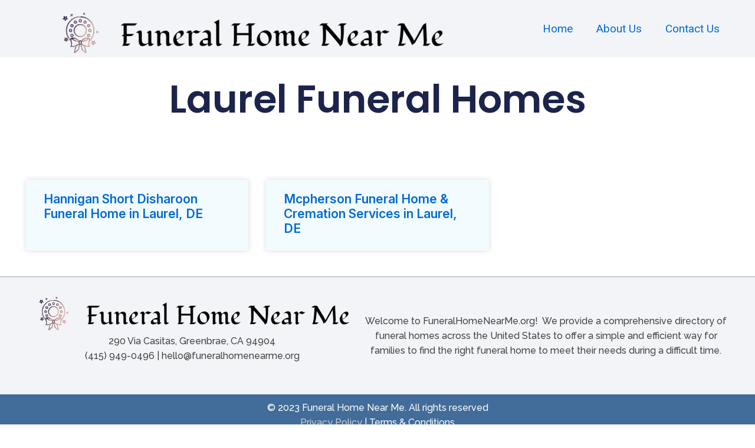

--- FILE ---
content_type: text/css
request_url: https://funeralhomenearme.org/wp-content/uploads/elementor/css/post-16.css?ver=1716855867
body_size: 436
content:
.elementor-kit-16{--e-global-color-primary:#0C0C0C;--e-global-color-secondary:#5F5F5F;--e-global-color-text:#0C0C0C;--e-global-color-accent:#0C0C0C;--e-global-color-bacc099:#FFFFFF;--e-global-color-249dea4:#00000000;--e-global-color-6f13170:#FFFFFFB0;--e-global-color-630e120:#F5F6F7;--e-global-color-5826879:#F2FCFE;--e-global-typography-primary-font-family:"Raleway";--e-global-typography-primary-font-size:45px;--e-global-typography-primary-font-weight:bold;--e-global-typography-primary-text-transform:capitalize;--e-global-typography-primary-font-style:normal;--e-global-typography-primary-line-height:50px;--e-global-typography-secondary-font-family:"Raleway";--e-global-typography-secondary-font-size:24px;--e-global-typography-secondary-font-weight:bold;--e-global-typography-secondary-text-transform:capitalize;--e-global-typography-secondary-font-style:normal;--e-global-typography-secondary-line-height:35px;--e-global-typography-text-font-family:"Raleway";--e-global-typography-text-font-size:16px;--e-global-typography-text-font-weight:500;--e-global-typography-text-text-transform:none;--e-global-typography-text-font-style:normal;--e-global-typography-text-line-height:25px;--e-global-typography-accent-font-family:"Raleway";--e-global-typography-accent-font-size:16px;--e-global-typography-accent-font-weight:400;--e-global-typography-accent-text-transform:capitalize;--e-global-typography-accent-font-style:normal;--e-global-typography-accent-line-height:25px;--e-global-typography-8bf0fef-font-family:"Raleway";--e-global-typography-8bf0fef-font-size:16px;--e-global-typography-8bf0fef-font-weight:500;--e-global-typography-8bf0fef-text-transform:none;--e-global-typography-8bf0fef-font-style:normal;--e-global-typography-8bf0fef-line-height:23px;--e-global-typography-8bf0fef-letter-spacing:3.55px;--e-global-typography-b183cab-font-family:"Raleway";--e-global-typography-b183cab-font-size:16px;--e-global-typography-b183cab-font-weight:800;--e-global-typography-b183cab-text-transform:capitalize;--e-global-typography-b183cab-font-style:normal;--e-global-typography-b183cab-line-height:25px;--e-global-typography-cc344fb-font-family:"Raleway";--e-global-typography-cc344fb-font-size:94px;--e-global-typography-cc344fb-font-weight:800;--e-global-typography-cc344fb-text-transform:capitalize;--e-global-typography-cc344fb-line-height:96px;--e-global-typography-c7d4afc-font-family:"Raleway";--e-global-typography-c7d4afc-font-size:16px;--e-global-typography-c7d4afc-font-weight:500;--e-global-typography-c7d4afc-text-transform:none;--e-global-typography-c7d4afc-font-style:italic;--e-global-typography-c7d4afc-line-height:25px;--e-global-typography-c7d4afc-letter-spacing:-0.45px;--e-global-typography-84eb953-font-family:"Raleway";--e-global-typography-84eb953-font-size:16px;--e-global-typography-84eb953-font-weight:500;--e-global-typography-84eb953-text-transform:none;--e-global-typography-84eb953-font-style:normal;--e-global-typography-84eb953-text-decoration:underline;--e-global-typography-84eb953-line-height:25px;color:#444444;font-family:"Roboto", Sans-serif;font-size:19px;line-height:1.8em;}.elementor-kit-16 p{margin-bottom:2em;}.elementor-kit-16 a{color:var( --e-global-color-astglobalcolor0 );}.elementor-kit-16 a:hover{color:var( --e-global-color-text );}.elementor-kit-16 h1{font-family:"Inter", Sans-serif;font-weight:900;}.elementor-kit-16 h2{font-family:"Inter", Sans-serif;}.elementor-kit-16 h3{font-family:"Inter", Sans-serif;}.elementor-section.elementor-section-boxed > .elementor-container{max-width:1200px;}.e-con{--container-max-width:1200px;}.elementor-widget:not(:last-child){margin-block-end:0px;}.elementor-element{--widgets-spacing:0px 0px;}{}h1.entry-title{display:var(--page-title-display);}@media(max-width:1024px){.elementor-kit-16{--e-global-typography-primary-font-size:35px;--e-global-typography-secondary-font-size:20px;--e-global-typography-accent-font-size:14px;--e-global-typography-8bf0fef-font-size:15px;--e-global-typography-cc344fb-font-size:58px;--e-global-typography-cc344fb-line-height:1em;}.elementor-section.elementor-section-boxed > .elementor-container{max-width:1024px;}.e-con{--container-max-width:1024px;}}@media(max-width:767px){.elementor-kit-16{--e-global-typography-primary-font-size:25px;--e-global-typography-primary-line-height:1.3em;--e-global-typography-text-font-size:14px;--e-global-typography-8bf0fef-font-size:12px;--e-global-typography-8bf0fef-letter-spacing:2px;--e-global-typography-cc344fb-font-size:34px;}.elementor-section.elementor-section-boxed > .elementor-container{max-width:767px;}.e-con{--container-max-width:767px;}}/* Start custom CSS */p:last-child {
    margin-bottom: 0;
}/* End custom CSS */

--- FILE ---
content_type: text/css
request_url: https://funeralhomenearme.org/wp-content/uploads/elementor/css/post-16534.css?ver=1716855870
body_size: 475
content:
.elementor-16534 .elementor-element.elementor-element-61487e21{--display:flex;--min-height:20vh;--flex-direction:column;--container-widget-width:calc( ( 1 - var( --container-widget-flex-grow ) ) * 100% );--container-widget-height:initial;--container-widget-flex-grow:0;--container-widget-align-self:initial;--justify-content:center;--align-items:center;--gap:10px 10px;--background-transition:0.3s;--padding-top:0%;--padding-bottom:0%;--padding-left:8%;--padding-right:8%;}.elementor-16534 .elementor-element.elementor-element-2b12c36f{text-align:center;}.elementor-16534 .elementor-element.elementor-element-2b12c36f .elementor-heading-title{color:#1C244B;font-family:"Poppins", Sans-serif;font-size:65px;font-weight:600;text-transform:none;font-style:normal;text-decoration:none;line-height:1.2em;letter-spacing:0px;word-spacing:0em;}.elementor-16534 .elementor-element.elementor-element-57ce1242{--display:flex;--flex-direction:column;--container-widget-width:calc( ( 1 - var( --container-widget-flex-grow ) ) * 100% );--container-widget-height:initial;--container-widget-flex-grow:0;--container-widget-align-self:initial;--align-items:stretch;--gap:30px 30px;--background-transition:0.3s;--margin-top:0%;--margin-bottom:0%;--margin-left:0%;--margin-right:0%;}.elementor-16534 .elementor-element.elementor-element-124367a .dce-menu.horizontal li{border-left-style:solid;width:225px;border-left-color:var( --e-global-color-astglobalcolor6 );border-left-width:1px;}.elementor-16534 .elementor-element.elementor-element-124367a .dce-menu li{padding-left:10px;padding-right:10px;}.elementor-16534 .elementor-element.elementor-element-124367a .dce-menu li .dce-term-separator{margin-left:-10px;padding-right:10px;}.elementor-16534 .elementor-element.elementor-element-124367a .dce-menu ul, .elementor-16534 .elementor-element.elementor-element-124367a .dce-parent-title{align-items:flex-start;justify-content:flex-start;}.elementor-16534 .elementor-element.elementor-element-124367a .dce-menu hr{border-color:var( --e-global-color-astglobalcolor7 );border-width:1px;}.elementor-16534 .elementor-element.elementor-element-124367a .dce-menu .box{border-color:var( --e-global-color-astglobalcolor7 );}.elementor-16534 .elementor-element.elementor-element-124367a .dce-menu.horizontal li .dce-term-separator{color:var( --e-global-color-astglobalcolor6 );}.elementor-16534 .elementor-element.elementor-element-90c900c{--display:flex;--background-transition:0.3s;--padding-top:44px;--padding-bottom:44px;--padding-left:44px;--padding-right:44px;}.elementor-16534 .elementor-element.elementor-element-f0151b6 .elementor-post__meta-data span + span:before{content:"•";}.elementor-16534 .elementor-element.elementor-element-f0151b6{--grid-column-gap:30px;--grid-row-gap:35px;}.elementor-16534 .elementor-element.elementor-element-f0151b6 .elementor-post__card{background-color:var( --e-global-color-5826879 );}.elementor-16534 .elementor-element.elementor-element-f0151b6 .elementor-pagination{text-align:center;}body:not(.rtl) .elementor-16534 .elementor-element.elementor-element-f0151b6 .elementor-pagination .page-numbers:not(:first-child){margin-left:calc( 10px/2 );}body:not(.rtl) .elementor-16534 .elementor-element.elementor-element-f0151b6 .elementor-pagination .page-numbers:not(:last-child){margin-right:calc( 10px/2 );}body.rtl .elementor-16534 .elementor-element.elementor-element-f0151b6 .elementor-pagination .page-numbers:not(:first-child){margin-right:calc( 10px/2 );}body.rtl .elementor-16534 .elementor-element.elementor-element-f0151b6 .elementor-pagination .page-numbers:not(:last-child){margin-left:calc( 10px/2 );}@media(min-width:768px){.elementor-16534 .elementor-element.elementor-element-61487e21{--content-width:1200px;}}@media(max-width:1024px){.elementor-16534 .elementor-element.elementor-element-61487e21{--min-height:300px;--padding-top:0%;--padding-bottom:0%;--padding-left:0%;--padding-right:0%;}.elementor-16534 .elementor-element.elementor-element-2b12c36f .elementor-heading-title{font-size:45px;}.elementor-16534 .elementor-element.elementor-element-57ce1242{--justify-content:center;--align-items:center;--container-widget-width:calc( ( 1 - var( --container-widget-flex-grow ) ) * 100% );--padding-top:0%;--padding-bottom:0%;--padding-left:0%;--padding-right:0%;}.elementor-16534 .elementor-element.elementor-element-124367a .dce-menu.horizontal li{width:180px;}.elementor-16534 .elementor-element.elementor-element-124367a{width:auto;max-width:auto;}}@media(max-width:767px){.elementor-16534 .elementor-element.elementor-element-61487e21{--min-height:150px;--gap:0px 0px;}.elementor-16534 .elementor-element.elementor-element-2b12c36f .elementor-heading-title{font-size:28px;line-height:1.1em;}.elementor-16534 .elementor-element.elementor-element-57ce1242{--gap:0px 0px;--padding-top:0%;--padding-bottom:0%;--padding-left:0%;--padding-right:0%;}.elementor-16534 .elementor-element.elementor-element-124367a .dce-menu.horizontal li{width:170px;}.elementor-16534 .elementor-element.elementor-element-124367a .dce-menu li{font-size:0.9em;}}